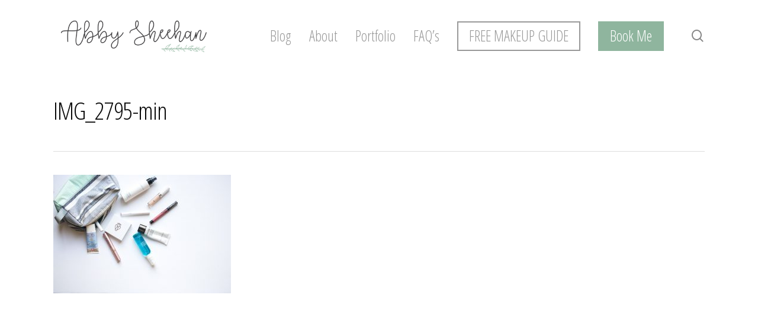

--- FILE ---
content_type: text/html; charset=UTF-8
request_url: https://abbysheehan.com/packing-list-for-beach-vacation/img_2795-min/
body_size: 26408
content:
<!doctype html>
<html lang="en-US" class="no-js">
<head>
	<meta charset="UTF-8">
<script type="text/javascript">
/* <![CDATA[ */
var gform;gform||(document.addEventListener("gform_main_scripts_loaded",function(){gform.scriptsLoaded=!0}),document.addEventListener("gform/theme/scripts_loaded",function(){gform.themeScriptsLoaded=!0}),window.addEventListener("DOMContentLoaded",function(){gform.domLoaded=!0}),gform={domLoaded:!1,scriptsLoaded:!1,themeScriptsLoaded:!1,isFormEditor:()=>"function"==typeof InitializeEditor,callIfLoaded:function(o){return!(!gform.domLoaded||!gform.scriptsLoaded||!gform.themeScriptsLoaded&&!gform.isFormEditor()||(gform.isFormEditor()&&console.warn("The use of gform.initializeOnLoaded() is deprecated in the form editor context and will be removed in Gravity Forms 3.1."),o(),0))},initializeOnLoaded:function(o){gform.callIfLoaded(o)||(document.addEventListener("gform_main_scripts_loaded",()=>{gform.scriptsLoaded=!0,gform.callIfLoaded(o)}),document.addEventListener("gform/theme/scripts_loaded",()=>{gform.themeScriptsLoaded=!0,gform.callIfLoaded(o)}),window.addEventListener("DOMContentLoaded",()=>{gform.domLoaded=!0,gform.callIfLoaded(o)}))},hooks:{action:{},filter:{}},addAction:function(o,r,e,t){gform.addHook("action",o,r,e,t)},addFilter:function(o,r,e,t){gform.addHook("filter",o,r,e,t)},doAction:function(o){gform.doHook("action",o,arguments)},applyFilters:function(o){return gform.doHook("filter",o,arguments)},removeAction:function(o,r){gform.removeHook("action",o,r)},removeFilter:function(o,r,e){gform.removeHook("filter",o,r,e)},addHook:function(o,r,e,t,n){null==gform.hooks[o][r]&&(gform.hooks[o][r]=[]);var d=gform.hooks[o][r];null==n&&(n=r+"_"+d.length),gform.hooks[o][r].push({tag:n,callable:e,priority:t=null==t?10:t})},doHook:function(r,o,e){var t;if(e=Array.prototype.slice.call(e,1),null!=gform.hooks[r][o]&&((o=gform.hooks[r][o]).sort(function(o,r){return o.priority-r.priority}),o.forEach(function(o){"function"!=typeof(t=o.callable)&&(t=window[t]),"action"==r?t.apply(null,e):e[0]=t.apply(null,e)})),"filter"==r)return e[0]},removeHook:function(o,r,t,n){var e;null!=gform.hooks[o][r]&&(e=(e=gform.hooks[o][r]).filter(function(o,r,e){return!!(null!=n&&n!=o.tag||null!=t&&t!=o.priority)}),gform.hooks[o][r]=e)}});
/* ]]> */
</script>

	<meta name="viewport" content="width=device-width, initial-scale=1, maximum-scale=1, user-scalable=0" /><link rel="shortcut icon" href="https://abbysheehan.com/wp-content/uploads/2017/06/Favicon-1.png" /><meta name='robots' content='index, follow, max-image-preview:large, max-snippet:-1, max-video-preview:-1' />
	<style>img:is([sizes="auto" i], [sizes^="auto," i]) { contain-intrinsic-size: 3000px 1500px }</style>
	
<!-- Social Warfare v4.5.6 https://warfareplugins.com - BEGINNING OF OUTPUT -->
<meta property="og:title" content="IMG_2795-min">
<meta property="article_author" content="Abby">
<meta property="article_publisher" content="Abby">
<meta property="og:image" content="https://abbysheehan.com/wp-content/uploads/2018/07/IMG_2795-min.jpg">
<meta property="fb:app_id" content="529576650555031">
<meta property="og:type" content="article">
<meta property="og:url" content="https://abbysheehan.com/packing-list-for-beach-vacation/img_2795-min/">
<meta property="og:site_name" content="Abby Sheehan Makeup">
<meta property="article:published_time" content="2018-07-09T20:39:18-04:00">
<meta property="article:modified_time" content="2018-07-09T20:39:18-04:00">
<meta property="og:updated_time" content="2018-07-09T20:39:18-04:00">
<meta name="twitter:title" content="IMG_2795-min">
<meta name="twitter:image" content="https://abbysheehan.com/wp-content/uploads/2018/07/IMG_2795-min.jpg">
<meta name="twitter:site" content="@abbyrae310">
<meta name="twitter:creator" content="@abbyrae310">
<meta name="twitter:card" content="summary_large_image">
<style>
	@font-face {
		font-family: "sw-icon-font";
		src:url("https://abbysheehan.com/wp-content/plugins/social-warfare/assets/fonts/sw-icon-font.eot?ver=4.5.6");
		src:url("https://abbysheehan.com/wp-content/plugins/social-warfare/assets/fonts/sw-icon-font.eot?ver=4.5.6#iefix") format("embedded-opentype"),
		url("https://abbysheehan.com/wp-content/plugins/social-warfare/assets/fonts/sw-icon-font.woff?ver=4.5.6") format("woff"),
		url("https://abbysheehan.com/wp-content/plugins/social-warfare/assets/fonts/sw-icon-font.ttf?ver=4.5.6") format("truetype"),
		url("https://abbysheehan.com/wp-content/plugins/social-warfare/assets/fonts/sw-icon-font.svg?ver=4.5.6#1445203416") format("svg");
		font-weight: normal;
		font-style: normal;
		font-display:block;
	}
</style>
<!-- Social Warfare v4.5.6 https://warfareplugins.com - END OF OUTPUT -->


	<!-- This site is optimized with the Yoast SEO plugin v25.8 - https://yoast.com/wordpress/plugins/seo/ -->
	<title>IMG_2795-min - Abby Sheehan Makeup</title>
	<link rel="canonical" href="https://abbysheehan.com/packing-list-for-beach-vacation/img_2795-min/" />
	<meta property="og:locale" content="en_US" />
	<meta property="og:type" content="article" />
	<meta property="og:title" content="IMG_2795-min - Abby Sheehan Makeup" />
	<meta property="og:url" content="https://abbysheehan.com/packing-list-for-beach-vacation/img_2795-min/" />
	<meta property="og:site_name" content="Abby Sheehan Makeup" />
	<meta property="article:publisher" content="https://www.facebook.com/abby.hall.73" />
	<meta property="og:image" content="https://abbysheehan.com/packing-list-for-beach-vacation/img_2795-min" />
	<meta property="og:image:width" content="1300" />
	<meta property="og:image:height" content="867" />
	<meta property="og:image:type" content="image/jpeg" />
	<meta name="twitter:card" content="summary_large_image" />
	<meta name="twitter:site" content="@abbyrae310" />
	<script type="application/ld+json" class="yoast-schema-graph">{"@context":"https://schema.org","@graph":[{"@type":"WebPage","@id":"https://abbysheehan.com/packing-list-for-beach-vacation/img_2795-min/","url":"https://abbysheehan.com/packing-list-for-beach-vacation/img_2795-min/","name":"IMG_2795-min - Abby Sheehan Makeup","isPartOf":{"@id":"https://abbysheehan.com/#website"},"primaryImageOfPage":{"@id":"https://abbysheehan.com/packing-list-for-beach-vacation/img_2795-min/#primaryimage"},"image":{"@id":"https://abbysheehan.com/packing-list-for-beach-vacation/img_2795-min/#primaryimage"},"thumbnailUrl":"https://abbysheehan.com/wp-content/uploads/2018/07/IMG_2795-min.jpg","datePublished":"2018-07-10T00:39:18+00:00","breadcrumb":{"@id":"https://abbysheehan.com/packing-list-for-beach-vacation/img_2795-min/#breadcrumb"},"inLanguage":"en-US","potentialAction":[{"@type":"ReadAction","target":["https://abbysheehan.com/packing-list-for-beach-vacation/img_2795-min/"]}]},{"@type":"ImageObject","inLanguage":"en-US","@id":"https://abbysheehan.com/packing-list-for-beach-vacation/img_2795-min/#primaryimage","url":"https://abbysheehan.com/wp-content/uploads/2018/07/IMG_2795-min.jpg","contentUrl":"https://abbysheehan.com/wp-content/uploads/2018/07/IMG_2795-min.jpg","width":1300,"height":867},{"@type":"BreadcrumbList","@id":"https://abbysheehan.com/packing-list-for-beach-vacation/img_2795-min/#breadcrumb","itemListElement":[{"@type":"ListItem","position":1,"name":"Home","item":"https://abbysheehan.com/"},{"@type":"ListItem","position":2,"name":"Packing List for Your Beach Vacation","item":"https://abbysheehan.com/packing-list-for-beach-vacation/"},{"@type":"ListItem","position":3,"name":"IMG_2795-min"}]},{"@type":"WebSite","@id":"https://abbysheehan.com/#website","url":"https://abbysheehan.com/","name":"Abby Sheehan","description":"Wedding and Special Event Makeup Artist in Fort Wayne, Indiana","potentialAction":[{"@type":"SearchAction","target":{"@type":"EntryPoint","urlTemplate":"https://abbysheehan.com/?s={search_term_string}"},"query-input":{"@type":"PropertyValueSpecification","valueRequired":true,"valueName":"search_term_string"}}],"inLanguage":"en-US"}]}</script>
	<!-- / Yoast SEO plugin. -->


<link rel='dns-prefetch' href='//fonts.googleapis.com' />
<link rel="alternate" type="application/rss+xml" title="Abby Sheehan Makeup &raquo; Feed" href="https://abbysheehan.com/feed/" />
<link rel="alternate" type="application/rss+xml" title="Abby Sheehan Makeup &raquo; Comments Feed" href="https://abbysheehan.com/comments/feed/" />
<link rel="alternate" type="application/rss+xml" title="Abby Sheehan Makeup &raquo; IMG_2795-min Comments Feed" href="https://abbysheehan.com/packing-list-for-beach-vacation/img_2795-min/feed/" />
		<!-- This site uses the Google Analytics by ExactMetrics plugin v8.7.4 - Using Analytics tracking - https://www.exactmetrics.com/ -->
		<!-- Note: ExactMetrics is not currently configured on this site. The site owner needs to authenticate with Google Analytics in the ExactMetrics settings panel. -->
					<!-- No tracking code set -->
				<!-- / Google Analytics by ExactMetrics -->
		<script defer src="[data-uri]"></script>
<link rel='stylesheet' id='social-warfare-block-css-css' href='https://abbysheehan.com/wp-content/plugins/social-warfare/assets/js/post-editor/dist/blocks.style.build.css' type='text/css' media='all' />
<link rel='stylesheet' id='sbi_styles-css' href='https://abbysheehan.com/wp-content/plugins/instagram-feed/css/sbi-styles.min.css' type='text/css' media='all' />
<style id='wp-emoji-styles-inline-css' type='text/css'>

	img.wp-smiley, img.emoji {
		display: inline !important;
		border: none !important;
		box-shadow: none !important;
		height: 1em !important;
		width: 1em !important;
		margin: 0 0.07em !important;
		vertical-align: -0.1em !important;
		background: none !important;
		padding: 0 !important;
	}
</style>
<link rel='stylesheet' id='wp-block-library-css' href='https://abbysheehan.com/wp-includes/css/dist/block-library/style.min.css' type='text/css' media='all' />
<style id='classic-theme-styles-inline-css' type='text/css'>
/*! This file is auto-generated */
.wp-block-button__link{color:#fff;background-color:#32373c;border-radius:9999px;box-shadow:none;text-decoration:none;padding:calc(.667em + 2px) calc(1.333em + 2px);font-size:1.125em}.wp-block-file__button{background:#32373c;color:#fff;text-decoration:none}
</style>
<style id='global-styles-inline-css' type='text/css'>
:root{--wp--preset--aspect-ratio--square: 1;--wp--preset--aspect-ratio--4-3: 4/3;--wp--preset--aspect-ratio--3-4: 3/4;--wp--preset--aspect-ratio--3-2: 3/2;--wp--preset--aspect-ratio--2-3: 2/3;--wp--preset--aspect-ratio--16-9: 16/9;--wp--preset--aspect-ratio--9-16: 9/16;--wp--preset--color--black: #000000;--wp--preset--color--cyan-bluish-gray: #abb8c3;--wp--preset--color--white: #ffffff;--wp--preset--color--pale-pink: #f78da7;--wp--preset--color--vivid-red: #cf2e2e;--wp--preset--color--luminous-vivid-orange: #ff6900;--wp--preset--color--luminous-vivid-amber: #fcb900;--wp--preset--color--light-green-cyan: #7bdcb5;--wp--preset--color--vivid-green-cyan: #00d084;--wp--preset--color--pale-cyan-blue: #8ed1fc;--wp--preset--color--vivid-cyan-blue: #0693e3;--wp--preset--color--vivid-purple: #9b51e0;--wp--preset--gradient--vivid-cyan-blue-to-vivid-purple: linear-gradient(135deg,rgba(6,147,227,1) 0%,rgb(155,81,224) 100%);--wp--preset--gradient--light-green-cyan-to-vivid-green-cyan: linear-gradient(135deg,rgb(122,220,180) 0%,rgb(0,208,130) 100%);--wp--preset--gradient--luminous-vivid-amber-to-luminous-vivid-orange: linear-gradient(135deg,rgba(252,185,0,1) 0%,rgba(255,105,0,1) 100%);--wp--preset--gradient--luminous-vivid-orange-to-vivid-red: linear-gradient(135deg,rgba(255,105,0,1) 0%,rgb(207,46,46) 100%);--wp--preset--gradient--very-light-gray-to-cyan-bluish-gray: linear-gradient(135deg,rgb(238,238,238) 0%,rgb(169,184,195) 100%);--wp--preset--gradient--cool-to-warm-spectrum: linear-gradient(135deg,rgb(74,234,220) 0%,rgb(151,120,209) 20%,rgb(207,42,186) 40%,rgb(238,44,130) 60%,rgb(251,105,98) 80%,rgb(254,248,76) 100%);--wp--preset--gradient--blush-light-purple: linear-gradient(135deg,rgb(255,206,236) 0%,rgb(152,150,240) 100%);--wp--preset--gradient--blush-bordeaux: linear-gradient(135deg,rgb(254,205,165) 0%,rgb(254,45,45) 50%,rgb(107,0,62) 100%);--wp--preset--gradient--luminous-dusk: linear-gradient(135deg,rgb(255,203,112) 0%,rgb(199,81,192) 50%,rgb(65,88,208) 100%);--wp--preset--gradient--pale-ocean: linear-gradient(135deg,rgb(255,245,203) 0%,rgb(182,227,212) 50%,rgb(51,167,181) 100%);--wp--preset--gradient--electric-grass: linear-gradient(135deg,rgb(202,248,128) 0%,rgb(113,206,126) 100%);--wp--preset--gradient--midnight: linear-gradient(135deg,rgb(2,3,129) 0%,rgb(40,116,252) 100%);--wp--preset--font-size--small: 13px;--wp--preset--font-size--medium: 20px;--wp--preset--font-size--large: 36px;--wp--preset--font-size--x-large: 42px;--wp--preset--spacing--20: 0.44rem;--wp--preset--spacing--30: 0.67rem;--wp--preset--spacing--40: 1rem;--wp--preset--spacing--50: 1.5rem;--wp--preset--spacing--60: 2.25rem;--wp--preset--spacing--70: 3.38rem;--wp--preset--spacing--80: 5.06rem;--wp--preset--shadow--natural: 6px 6px 9px rgba(0, 0, 0, 0.2);--wp--preset--shadow--deep: 12px 12px 50px rgba(0, 0, 0, 0.4);--wp--preset--shadow--sharp: 6px 6px 0px rgba(0, 0, 0, 0.2);--wp--preset--shadow--outlined: 6px 6px 0px -3px rgba(255, 255, 255, 1), 6px 6px rgba(0, 0, 0, 1);--wp--preset--shadow--crisp: 6px 6px 0px rgba(0, 0, 0, 1);}:where(.is-layout-flex){gap: 0.5em;}:where(.is-layout-grid){gap: 0.5em;}body .is-layout-flex{display: flex;}.is-layout-flex{flex-wrap: wrap;align-items: center;}.is-layout-flex > :is(*, div){margin: 0;}body .is-layout-grid{display: grid;}.is-layout-grid > :is(*, div){margin: 0;}:where(.wp-block-columns.is-layout-flex){gap: 2em;}:where(.wp-block-columns.is-layout-grid){gap: 2em;}:where(.wp-block-post-template.is-layout-flex){gap: 1.25em;}:where(.wp-block-post-template.is-layout-grid){gap: 1.25em;}.has-black-color{color: var(--wp--preset--color--black) !important;}.has-cyan-bluish-gray-color{color: var(--wp--preset--color--cyan-bluish-gray) !important;}.has-white-color{color: var(--wp--preset--color--white) !important;}.has-pale-pink-color{color: var(--wp--preset--color--pale-pink) !important;}.has-vivid-red-color{color: var(--wp--preset--color--vivid-red) !important;}.has-luminous-vivid-orange-color{color: var(--wp--preset--color--luminous-vivid-orange) !important;}.has-luminous-vivid-amber-color{color: var(--wp--preset--color--luminous-vivid-amber) !important;}.has-light-green-cyan-color{color: var(--wp--preset--color--light-green-cyan) !important;}.has-vivid-green-cyan-color{color: var(--wp--preset--color--vivid-green-cyan) !important;}.has-pale-cyan-blue-color{color: var(--wp--preset--color--pale-cyan-blue) !important;}.has-vivid-cyan-blue-color{color: var(--wp--preset--color--vivid-cyan-blue) !important;}.has-vivid-purple-color{color: var(--wp--preset--color--vivid-purple) !important;}.has-black-background-color{background-color: var(--wp--preset--color--black) !important;}.has-cyan-bluish-gray-background-color{background-color: var(--wp--preset--color--cyan-bluish-gray) !important;}.has-white-background-color{background-color: var(--wp--preset--color--white) !important;}.has-pale-pink-background-color{background-color: var(--wp--preset--color--pale-pink) !important;}.has-vivid-red-background-color{background-color: var(--wp--preset--color--vivid-red) !important;}.has-luminous-vivid-orange-background-color{background-color: var(--wp--preset--color--luminous-vivid-orange) !important;}.has-luminous-vivid-amber-background-color{background-color: var(--wp--preset--color--luminous-vivid-amber) !important;}.has-light-green-cyan-background-color{background-color: var(--wp--preset--color--light-green-cyan) !important;}.has-vivid-green-cyan-background-color{background-color: var(--wp--preset--color--vivid-green-cyan) !important;}.has-pale-cyan-blue-background-color{background-color: var(--wp--preset--color--pale-cyan-blue) !important;}.has-vivid-cyan-blue-background-color{background-color: var(--wp--preset--color--vivid-cyan-blue) !important;}.has-vivid-purple-background-color{background-color: var(--wp--preset--color--vivid-purple) !important;}.has-black-border-color{border-color: var(--wp--preset--color--black) !important;}.has-cyan-bluish-gray-border-color{border-color: var(--wp--preset--color--cyan-bluish-gray) !important;}.has-white-border-color{border-color: var(--wp--preset--color--white) !important;}.has-pale-pink-border-color{border-color: var(--wp--preset--color--pale-pink) !important;}.has-vivid-red-border-color{border-color: var(--wp--preset--color--vivid-red) !important;}.has-luminous-vivid-orange-border-color{border-color: var(--wp--preset--color--luminous-vivid-orange) !important;}.has-luminous-vivid-amber-border-color{border-color: var(--wp--preset--color--luminous-vivid-amber) !important;}.has-light-green-cyan-border-color{border-color: var(--wp--preset--color--light-green-cyan) !important;}.has-vivid-green-cyan-border-color{border-color: var(--wp--preset--color--vivid-green-cyan) !important;}.has-pale-cyan-blue-border-color{border-color: var(--wp--preset--color--pale-cyan-blue) !important;}.has-vivid-cyan-blue-border-color{border-color: var(--wp--preset--color--vivid-cyan-blue) !important;}.has-vivid-purple-border-color{border-color: var(--wp--preset--color--vivid-purple) !important;}.has-vivid-cyan-blue-to-vivid-purple-gradient-background{background: var(--wp--preset--gradient--vivid-cyan-blue-to-vivid-purple) !important;}.has-light-green-cyan-to-vivid-green-cyan-gradient-background{background: var(--wp--preset--gradient--light-green-cyan-to-vivid-green-cyan) !important;}.has-luminous-vivid-amber-to-luminous-vivid-orange-gradient-background{background: var(--wp--preset--gradient--luminous-vivid-amber-to-luminous-vivid-orange) !important;}.has-luminous-vivid-orange-to-vivid-red-gradient-background{background: var(--wp--preset--gradient--luminous-vivid-orange-to-vivid-red) !important;}.has-very-light-gray-to-cyan-bluish-gray-gradient-background{background: var(--wp--preset--gradient--very-light-gray-to-cyan-bluish-gray) !important;}.has-cool-to-warm-spectrum-gradient-background{background: var(--wp--preset--gradient--cool-to-warm-spectrum) !important;}.has-blush-light-purple-gradient-background{background: var(--wp--preset--gradient--blush-light-purple) !important;}.has-blush-bordeaux-gradient-background{background: var(--wp--preset--gradient--blush-bordeaux) !important;}.has-luminous-dusk-gradient-background{background: var(--wp--preset--gradient--luminous-dusk) !important;}.has-pale-ocean-gradient-background{background: var(--wp--preset--gradient--pale-ocean) !important;}.has-electric-grass-gradient-background{background: var(--wp--preset--gradient--electric-grass) !important;}.has-midnight-gradient-background{background: var(--wp--preset--gradient--midnight) !important;}.has-small-font-size{font-size: var(--wp--preset--font-size--small) !important;}.has-medium-font-size{font-size: var(--wp--preset--font-size--medium) !important;}.has-large-font-size{font-size: var(--wp--preset--font-size--large) !important;}.has-x-large-font-size{font-size: var(--wp--preset--font-size--x-large) !important;}
:where(.wp-block-post-template.is-layout-flex){gap: 1.25em;}:where(.wp-block-post-template.is-layout-grid){gap: 1.25em;}
:where(.wp-block-columns.is-layout-flex){gap: 2em;}:where(.wp-block-columns.is-layout-grid){gap: 2em;}
:root :where(.wp-block-pullquote){font-size: 1.5em;line-height: 1.6;}
</style>
<link rel='stylesheet' id='cpsh-shortcodes-css' href='https://abbysheehan.com/wp-content/plugins/column-shortcodes//assets/css/shortcodes.css' type='text/css' media='all' />
<link rel='stylesheet' id='profile-widget-ninja-frontend-css' href='https://abbysheehan.com/wp-content/plugins/profile-widget-ninja/css/profile_widget_ninja.css' type='text/css' media='all' />
<link rel='stylesheet' id='social_warfare-css' href='https://abbysheehan.com/wp-content/plugins/social-warfare/assets/css/style.min.css' type='text/css' media='all' />
<link rel='stylesheet' id='font-awesome-css' href='https://abbysheehan.com/wp-content/themes/salient/css/font-awesome-legacy.min.css' type='text/css' media='all' />
<link rel='stylesheet' id='salient-grid-system-css' href='https://abbysheehan.com/wp-content/themes/salient/css/grid-system.css' type='text/css' media='all' />
<link rel='stylesheet' id='main-styles-css' href='https://abbysheehan.com/wp-content/themes/salient/css/style.css' type='text/css' media='all' />
<link rel='stylesheet' id='nectar-single-styles-css' href='https://abbysheehan.com/wp-content/themes/salient/css/single.css' type='text/css' media='all' />
<link rel='stylesheet' id='nectar_default_font_open_sans-css' href='https://fonts.googleapis.com/css?family=Open+Sans%3A300%2C400%2C600%2C700&#038;subset=latin%2Clatin-ext' type='text/css' media='all' />
<link rel='stylesheet' id='responsive-css' href='https://abbysheehan.com/wp-content/themes/salient/css/responsive.css' type='text/css' media='all' />
<link rel='stylesheet' id='skin-material-css' href='https://abbysheehan.com/wp-content/themes/salient/css/skin-material.css' type='text/css' media='all' />
<link rel='stylesheet' id='salient-wp-menu-dynamic-css' href='https://abbysheehan.com/wp-content/uploads/salient/menu-dynamic.css' type='text/css' media='all' />
<link rel='stylesheet' id='js_composer_front-css' href='https://abbysheehan.com/wp-content/plugins/js_composer_salient/assets/css/js_composer.min.css' type='text/css' media='all' />
<link rel='stylesheet' id='gforms_reset_css-css' href='https://abbysheehan.com/wp-content/plugins/gravityforms/legacy/css/formreset.min.css' type='text/css' media='all' />
<link rel='stylesheet' id='gforms_formsmain_css-css' href='https://abbysheehan.com/wp-content/plugins/gravityforms/legacy/css/formsmain.min.css' type='text/css' media='all' />
<link rel='stylesheet' id='gforms_ready_class_css-css' href='https://abbysheehan.com/wp-content/plugins/gravityforms/legacy/css/readyclass.min.css' type='text/css' media='all' />
<link rel='stylesheet' id='gforms_browsers_css-css' href='https://abbysheehan.com/wp-content/plugins/gravityforms/legacy/css/browsers.min.css' type='text/css' media='all' />
<link rel='stylesheet' id='popup-maker-site-css' href='//abbysheehan.com/wp-content/uploads/pum/pum-site-styles.css?generated=1756517329' type='text/css' media='all' />
<link rel='stylesheet' id='dynamic-css-css' href='https://abbysheehan.com/wp-content/themes/salient/css/salient-dynamic-styles.css' type='text/css' media='all' />
<style id='dynamic-css-inline-css' type='text/css'>
@media only screen and (min-width:1000px){body #ajax-content-wrap.no-scroll{min-height:calc(100vh - 121px);height:calc(100vh - 121px)!important;}}@media only screen and (min-width:1000px){#page-header-wrap.fullscreen-header,#page-header-wrap.fullscreen-header #page-header-bg,html:not(.nectar-box-roll-loaded) .nectar-box-roll > #page-header-bg.fullscreen-header,.nectar_fullscreen_zoom_recent_projects,#nectar_fullscreen_rows:not(.afterLoaded) > div{height:calc(100vh - 120px);}.wpb_row.vc_row-o-full-height.top-level,.wpb_row.vc_row-o-full-height.top-level > .col.span_12{min-height:calc(100vh - 120px);}html:not(.nectar-box-roll-loaded) .nectar-box-roll > #page-header-bg.fullscreen-header{top:121px;}.nectar-slider-wrap[data-fullscreen="true"]:not(.loaded),.nectar-slider-wrap[data-fullscreen="true"]:not(.loaded) .swiper-container{height:calc(100vh - 119px)!important;}.admin-bar .nectar-slider-wrap[data-fullscreen="true"]:not(.loaded),.admin-bar .nectar-slider-wrap[data-fullscreen="true"]:not(.loaded) .swiper-container{height:calc(100vh - 119px - 32px)!important;}}.screen-reader-text,.nectar-skip-to-content:not(:focus){border:0;clip:rect(1px,1px,1px,1px);clip-path:inset(50%);height:1px;margin:-1px;overflow:hidden;padding:0;position:absolute!important;width:1px;word-wrap:normal!important;}
.masonry.classic_enhanced .posts-container article .meta-category a:not(:first-child), .blog-recent[data-style*="classic_enhanced"] .meta-category a:not(:first-child) {
    display: inline-block;
    margin-left: 10px !important;
}
div.gform_footer.top_label {
 text-align: center;
}
@media only screen and (min-width: 1000px){
body.single.single-post div.container.main-content{
max-width:1200px;
}
    body:not(.mobile) .vc_col-sm-6 .masonry.meta_overlaid .masonry-blog-item {
    width: 50%!important;
    padding: 5px;
}
body .masonry.meta_overlaid .masonry-blog-item .post-featured-img img {
    opacity: .45;
}
body .masonry.meta_overlaid .masonry-blog-item.wide_tall h2.title, body .masonry.meta_overlaid .masonry-blog-item.large_featured h2.title {
        font-size: 23px!important;
        line-height: 23px !important;
}
@media only screen and (max-width: 1125px) {
    body .masonry.meta_overlaid .masonry-blog-item.wide_tall h2.title, body .masonry.meta_overlaid .masonry-blog-item.large_featured h2.title {
        font-size: 17px!important;
        line-height: 17px !important;
}

</style>
<link rel='stylesheet' id='redux-google-fonts-salient_redux-css' href='https://fonts.googleapis.com/css?family=Open+Sans+Condensed%3A300%7COpen+Sans%3A400%7CLora%3A400&#038;subset=latin' type='text/css' media='all' />
<script type="text/javascript" src="https://abbysheehan.com/wp-includes/js/jquery/jquery.min.js" id="jquery-core-js"></script>
<script defer type="text/javascript" src="https://abbysheehan.com/wp-includes/js/jquery/jquery-migrate.min.js" id="jquery-migrate-js"></script>
<script type="text/javascript" defer='defer' src="https://abbysheehan.com/wp-content/plugins/gravityforms/js/jquery.json.min.js" id="gform_json-js"></script>
<script defer id="gform_gravityforms-js-extra" src="[data-uri]"></script>
<script type="text/javascript" defer='defer' src="https://abbysheehan.com/wp-content/plugins/gravityforms/js/gravityforms.min.js" id="gform_gravityforms-js"></script>
<script type="text/javascript" defer='defer' src="https://abbysheehan.com/wp-content/plugins/gravityforms/assets/js/dist/utils.min.js" id="gform_gravityforms_utils-js"></script>
<script defer id="whp4738front.js9704-js-extra" src="[data-uri]"></script>
<script defer type="text/javascript" src="https://abbysheehan.com/wp-content/cache/autoptimize/js/autoptimize_single_159c75c6824bd6d10ef4ab2fc08d1822.js" id="whp4738front.js9704-js"></script>
<link rel="https://api.w.org/" href="https://abbysheehan.com/wp-json/" /><link rel="alternate" title="JSON" type="application/json" href="https://abbysheehan.com/wp-json/wp/v2/media/5367" /><link rel="EditURI" type="application/rsd+xml" title="RSD" href="https://abbysheehan.com/xmlrpc.php?rsd" />

<link rel='shortlink' href='https://abbysheehan.com/?p=5367' />
<link rel="alternate" title="oEmbed (JSON)" type="application/json+oembed" href="https://abbysheehan.com/wp-json/oembed/1.0/embed?url=https%3A%2F%2Fabbysheehan.com%2Fpacking-list-for-beach-vacation%2Fimg_2795-min%2F" />
<link rel="alternate" title="oEmbed (XML)" type="text/xml+oembed" href="https://abbysheehan.com/wp-json/oembed/1.0/embed?url=https%3A%2F%2Fabbysheehan.com%2Fpacking-list-for-beach-vacation%2Fimg_2795-min%2F&#038;format=xml" />
<script defer src="[data-uri]"></script><script>
  (function(i,s,o,g,r,a,m){i['GoogleAnalyticsObject']=r;i[r]=i[r]||function(){
  (i[r].q=i[r].q||[]).push(arguments)},i[r].l=1*new Date();a=s.createElement(o),
  m=s.getElementsByTagName(o)[0];a.async=1;a.src=g;m.parentNode.insertBefore(a,m)
  })(window,document,'script','https://www.google-analytics.com/analytics.js','ga');

  ga('create', 'UA-70757127-2', 'auto');
  ga('send', 'pageview');

</script><meta name="generator" content="Powered by WPBakery Page Builder - drag and drop page builder for WordPress."/>
<noscript><style> .wpb_animate_when_almost_visible { opacity: 1; }</style></noscript>	<!-- Shopr 3.1.11 -->
	<script defer src="[data-uri]"></script>
	</head><body class="attachment wp-singular attachment-template-default single single-attachment postid-5367 attachmentid-5367 attachment-jpeg wp-theme-salient non-logged-in material wpb-js-composer js-comp-ver-6.6.0 vc_responsive" data-footer-reveal="false" data-footer-reveal-shadow="none" data-header-format="default" data-body-border="off" data-boxed-style="" data-header-breakpoint="1120" data-dropdown-style="minimal" data-cae="easeOutCubic" data-cad="750" data-megamenu-width="full-width" data-aie="none" data-ls="magnific" data-apte="standard" data-hhun="1" data-fancy-form-rcs="default" data-form-style="minimal" data-form-submit="regular" data-is="minimal" data-button-style="default" data-user-account-button="false" data-flex-cols="true" data-col-gap="default" data-header-inherit-rc="false" data-header-search="true" data-animated-anchors="true" data-ajax-transitions="false" data-full-width-header="false" data-slide-out-widget-area="true" data-slide-out-widget-area-style="slide-out-from-right" data-user-set-ocm="off" data-loading-animation="none" data-bg-header="false" data-responsive="1" data-ext-responsive="true" data-ext-padding="90" data-header-resize="0" data-header-color="light" data-transparent-header="false" data-cart="false" data-remove-m-parallax="" data-remove-m-video-bgs="" data-m-animate="0" data-force-header-trans-color="light" data-smooth-scrolling="0" data-permanent-transparent="false" >
	
	<script defer src="[data-uri]"></script><a href="#ajax-content-wrap" class="nectar-skip-to-content">Skip to main content</a><div class="ocm-effect-wrap"><div class="ocm-effect-wrap-inner">	
	<div id="header-space"  data-header-mobile-fixed='false'></div> 
	
		<div id="header-outer" data-has-menu="true" data-has-buttons="yes" data-header-button_style="default" data-using-pr-menu="false" data-mobile-fixed="false" data-ptnm="false" data-lhe="animated_underline" data-user-set-bg="#ffffff" data-format="default" data-permanent-transparent="false" data-megamenu-rt="0" data-remove-fixed="1" data-header-resize="0" data-cart="false" data-transparency-option="0" data-box-shadow="none" data-shrink-num="10" data-using-secondary="0" data-using-logo="1" data-logo-height="65" data-m-logo-height="50" data-padding="28" data-full-width="false" data-condense="false" >
		
<div id="search-outer" class="nectar">
	<div id="search">
		<div class="container">
			 <div id="search-box">
				 <div class="inner-wrap">
					 <div class="col span_12">
						  <form role="search" action="https://abbysheehan.com/" method="GET">
														 <input type="text" name="s"  value="" aria-label="Search" placeholder="Search" />
							 
						<span>Hit enter to search or ESC to close</span>
												</form>
					</div><!--/span_12-->
				</div><!--/inner-wrap-->
			 </div><!--/search-box-->
			 <div id="close"><a href="#"><span class="screen-reader-text">Close Search</span>
				<span class="close-wrap"> <span class="close-line close-line1"></span> <span class="close-line close-line2"></span> </span>				 </a></div>
		 </div><!--/container-->
	</div><!--/search-->
</div><!--/search-outer-->

<header id="top">
	<div class="container">
		<div class="row">
			<div class="col span_3">
								<a id="logo" href="https://abbysheehan.com" data-supplied-ml-starting-dark="false" data-supplied-ml-starting="false" data-supplied-ml="false" >
					<img class="stnd skip-lazy default-logo dark-version" width="900" height="216" alt="Abby Sheehan Makeup" src="https://abbysheehan.com/wp-content/uploads/2018/06/Web-Version.png" srcset="https://abbysheehan.com/wp-content/uploads/2018/06/Web-Version.png 1x, https://abbysheehan.com/wp-content/uploads/2018/06/Web-Version.png 2x" />				</a>
							</div><!--/span_3-->

			<div class="col span_9 col_last">
									<a class="mobile-search" href="#searchbox"><span class="nectar-icon icon-salient-search" aria-hidden="true"></span><span class="screen-reader-text">search</span></a>
																		<div class="slide-out-widget-area-toggle mobile-icon slide-out-from-right" data-custom-color="false" data-icon-animation="simple-transform">
						<div> <a href="#sidewidgetarea" aria-label="Navigation Menu" aria-expanded="false" class="closed">
							<span class="screen-reader-text">Menu</span><span aria-hidden="true"> <i class="lines-button x2"> <i class="lines"></i> </i> </span>
						</a></div>
					</div>
				
									<nav>
													<ul class="sf-menu">
								<li id="menu-item-3256" class="menu-item menu-item-type-post_type menu-item-object-page nectar-regular-menu-item menu-item-3256"><a href="https://abbysheehan.com/blog/"><span class="menu-title-text">Blog</span></a></li>
<li id="menu-item-3257" class="menu-item menu-item-type-post_type menu-item-object-page nectar-regular-menu-item menu-item-3257"><a href="https://abbysheehan.com/about/"><span class="menu-title-text">About</span></a></li>
<li id="menu-item-5947" class="menu-item menu-item-type-post_type menu-item-object-page nectar-regular-menu-item menu-item-5947"><a href="https://abbysheehan.com/portfolio/"><span class="menu-title-text">Portfolio</span></a></li>
<li id="menu-item-5984" class="menu-item menu-item-type-post_type menu-item-object-page nectar-regular-menu-item menu-item-5984"><a href="https://abbysheehan.com/faq/"><span class="menu-title-text">FAQ’s</span></a></li>
<li id="menu-item-4243" class="popmake-3360 menu-item menu-item-type-custom menu-item-object-custom button_bordered_2 menu-item-4243"><a href="#"><span class="menu-title-text">FREE MAKEUP GUIDE</span></a></li>
<li id="menu-item-5692" class="menu-item menu-item-type-custom menu-item-object-custom menu-item-home button_solid_color menu-item-5692"><a href="https://abbysheehan.com/#pricing"><span class="menu-title-text">Book Me</span></a></li>
							</ul>
													<ul class="buttons sf-menu" data-user-set-ocm="off">

								<li id="search-btn"><div><a href="#searchbox"><span class="icon-salient-search" aria-hidden="true"></span><span class="screen-reader-text">search</span></a></div> </li>
							</ul>
						
					</nav>

					
				</div><!--/span_9-->

				
			</div><!--/row-->
					</div><!--/container-->
	</header>		
	</div>
		<div id="ajax-content-wrap">


<div class="container-wrap" data-midnight="dark" data-remove-post-date="0" data-remove-post-author="0" data-remove-post-comment-number="0">
	<div class="container main-content">

		
	  <div class="row heading-title hentry" data-header-style="default">
		<div class="col span_12 section-title blog-title">
						  <h1 class="entry-title">IMG_2795-min</h1>

					</div><!--/section-title-->
	  </div><!--/row-->

	
		<div class="row">

			
			<div class="post-area col  span_9">

			
<article id="post-5367" class="post-5367 attachment type-attachment status-inherit">
  
  <div class="inner-wrap">

		<div class="post-content" data-hide-featured-media="1">
      
        <div class="content-inner"><p class="attachment"><a href="https://abbysheehan.com/wp-content/uploads/2018/07/IMG_2795-min.jpg"><img decoding="async" width="300" height="200" src="https://abbysheehan.com/wp-content/uploads/2018/07/IMG_2795-min-300x200.jpg" class="attachment-medium size-medium" alt="" srcset="https://abbysheehan.com/wp-content/uploads/2018/07/IMG_2795-min-300x200.jpg 300w, https://abbysheehan.com/wp-content/uploads/2018/07/IMG_2795-min-768x512.jpg 768w, https://abbysheehan.com/wp-content/uploads/2018/07/IMG_2795-min-1024x683.jpg 1024w, https://abbysheehan.com/wp-content/uploads/2018/07/IMG_2795-min-900x600.jpg 900w, https://abbysheehan.com/wp-content/uploads/2018/07/IMG_2795-min.jpg 1300w" sizes="(max-width: 300px) 100vw, 300px"></a></p>

<div class="swp-content-locator"></div></div>        
      </div><!--/post-content-->
      
    </div><!--/inner-wrap-->
    
</article>
		</div><!--/post-area-->

			
				<div id="sidebar" data-nectar-ss="false" class="col span_3 col_last">
									</div><!--/sidebar-->

			
		</div><!--/row-->

		<div class="row">

			
			<div class="comments-section" data-author-bio="false">
				
<div class="comment-wrap " data-midnight="dark" data-comments-open="true">


			<!-- If comments are open, but there are no comments. -->

	 

	<div id="respond" class="comment-respond">
		<h3 id="reply-title" class="comment-reply-title">Leave a Reply <small><a rel="nofollow" id="cancel-comment-reply-link" href="/packing-list-for-beach-vacation/img_2795-min/#respond" style="display:none;">Cancel Reply</a></small></h3><form action="https://abbysheehan.com/wp-comments-post.php" method="post" id="commentform" class="comment-form"><div class="row"><div class="col span_12"><label for="comment">My comment is..</label><textarea id="comment" name="comment" cols="45" rows="8" aria-required="true"></textarea></div></div><div class="row"> <div class="col span_4"><label for="author">Name <span class="required">*</span></label> <input id="author" name="author" type="text" value="" size="30" /></div>
<div class="col span_4"><label for="email">Email <span class="required">*</span></label><input id="email" name="email" type="text" value="" size="30" /></div>
<div class="col span_4 col_last"><label for="url">Website</label><input id="url" name="url" type="text" value="" size="30" /></div></div>
<p class="comment-form-cookies-consent"><input id="wp-comment-cookies-consent" name="wp-comment-cookies-consent" type="checkbox" value="yes" /><label for="wp-comment-cookies-consent">Save my name, email, and website in this browser for the next time I comment.</label></p>
<p class="form-submit"><input name="submit" type="submit" id="submit" class="submit" value="Submit Comment" /> <input type='hidden' name='comment_post_ID' value='5367' id='comment_post_ID' />
<input type='hidden' name='comment_parent' id='comment_parent' value='0' />
</p><p style="display: none;"><input type="hidden" id="akismet_comment_nonce" name="akismet_comment_nonce" value="4e67a36421" /></p><p style="display: none !important;" class="akismet-fields-container" data-prefix="ak_"><label>&#916;<textarea name="ak_hp_textarea" cols="45" rows="8" maxlength="100"></textarea></label><input type="hidden" id="ak_js_2" name="ak_js" value="151"/><script defer src="[data-uri]"></script></p></form>	</div><!-- #respond -->
	
</div>			</div>

		</div><!--/row-->

	</div><!--/container main-content-->
	</div><!--/container-wrap-->


<div id="footer-outer" data-midnight="light" data-cols="1" data-custom-color="false" data-disable-copyright="false" data-matching-section-color="true" data-copyright-line="true" data-using-bg-img="false" data-bg-img-overlay="0.8" data-full-width="false" data-using-widget-area="true" data-link-hover="default">
	
		
	<div id="footer-widgets" data-has-widgets="true" data-cols="1">
		
		<div class="container">
			
						
			<div class="row">
				
								
				<div class="col span_12">
					<div id="text-2" class="widget widget_text">			<div class="textwidget"><p><a href="https://abbysheehan.com/disclaimer/">Affiliate Disclaimer     </a><a href="https://abbysheehan.com/privacy-policy/">Privacy Policy     </a><a href="https://abbysheehan.com/terms-conditions/">Terms &amp; Conditions     </a><a href="https://abbysheehan.com/?page_id=3404&amp;preview=true">Contact Me</a></p>
<p>Many of the photos on this website were taken by <a href="http://nataliekunkel.com/" target="_blank" rel="noopener">Natalie Kunkel Photography</a>.</p>
</div>
		</div>					</div>
					
											
						
													
															
							</div>
													</div><!--/container-->
					</div><!--/footer-widgets-->
					
					
  <div class="row" id="copyright" data-layout="default">
	
	<div class="container">
	   
			   
	  <div class="col span_7 col_last">
      <ul class="social">
        <li><a target="_blank" href="https://twitter.com/abbyrae310"><span class="screen-reader-text">twitter</span><i class="fa fa-twitter" aria-hidden="true"></i></a></li><li><a target="_blank" href="https://www.pinterest.com/abbyrae310/?etslf=3344&#038;eq=ab"><span class="screen-reader-text">pinterest</span><i class="fa fa-pinterest" aria-hidden="true"></i></a></li><li><a target="_blank" href="https://www.instagram.com/abbyrae310/"><span class="screen-reader-text">instagram</span><i class="fa fa-instagram" aria-hidden="true"></i></a></li>      </ul>
	  </div><!--/span_7-->
    
	  		<div class="col span_5">
						<div class="widget"></div>		   
		<p>&copy; 2026 Abby Sheehan Makeup. All Rights Reserved, Legend Letters LLC.</p>		</div><!--/span_5-->
			
	</div><!--/container-->
  </div><!--/row-->
		
</div><!--/footer-outer-->


	<div id="slide-out-widget-area-bg" class="slide-out-from-right dark">
				</div>

		<div id="slide-out-widget-area" class="slide-out-from-right" data-dropdown-func="default" data-back-txt="Back">

			<div class="inner-wrap">
			<div class="inner" data-prepend-menu-mobile="false">

				<a class="slide_out_area_close" href="#"><span class="screen-reader-text">Close Menu</span>
					<span class="close-wrap"> <span class="close-line close-line1"></span> <span class="close-line close-line2"></span> </span>				</a>


									<div class="off-canvas-menu-container mobile-only">

						
						<ul class="menu">
							<li class="menu-item menu-item-type-post_type menu-item-object-page menu-item-3256"><a href="https://abbysheehan.com/blog/">Blog</a></li>
<li class="menu-item menu-item-type-post_type menu-item-object-page menu-item-3257"><a href="https://abbysheehan.com/about/">About</a></li>
<li class="menu-item menu-item-type-post_type menu-item-object-page menu-item-5947"><a href="https://abbysheehan.com/portfolio/">Portfolio</a></li>
<li class="menu-item menu-item-type-post_type menu-item-object-page menu-item-5984"><a href="https://abbysheehan.com/faq/">FAQ’s</a></li>
<li class="popmake-3360 menu-item menu-item-type-custom menu-item-object-custom menu-item-4243"><a href="#">FREE MAKEUP GUIDE</a></li>
<li class="menu-item menu-item-type-custom menu-item-object-custom menu-item-home menu-item-5692"><a href="https://abbysheehan.com/#pricing">Book Me</a></li>

						</ul>

						<ul class="menu secondary-header-items">
													</ul>
					</div>
					
				</div>

				<div class="bottom-meta-wrap"></div><!--/bottom-meta-wrap--></div> <!--/inner-wrap-->
				</div>
		
</div> <!--/ajax-content-wrap-->

	<a id="to-top" class="
		"><i class="fa fa-angle-up"></i></a>
	</div></div><!--/ocm-effect-wrap--><script type="speculationrules">
{"prefetch":[{"source":"document","where":{"and":[{"href_matches":"\/*"},{"not":{"href_matches":["\/wp-*.php","\/wp-admin\/*","\/wp-content\/uploads\/*","\/wp-content\/*","\/wp-content\/plugins\/*","\/wp-content\/themes\/salient\/*","\/*\\?(.+)"]}},{"not":{"selector_matches":"a[rel~=\"nofollow\"]"}},{"not":{"selector_matches":".no-prefetch, .no-prefetch a"}}]},"eagerness":"conservative"}]}
</script>
<div 
	id="pum-3360" 
	role="dialog" 
	aria-modal="false"
	class="pum pum-overlay pum-theme-3353 pum-theme-lightbox popmake-overlay click_open" 
	data-popmake="{&quot;id&quot;:3360,&quot;slug&quot;:&quot;subscribe-1&quot;,&quot;theme_id&quot;:3353,&quot;cookies&quot;:[],&quot;triggers&quot;:[{&quot;type&quot;:&quot;click_open&quot;,&quot;settings&quot;:{&quot;cookie_name&quot;:&quot;&quot;,&quot;extra_selectors&quot;:&quot;a[href=\&quot;#\&quot;]&quot;,&quot;do_default&quot;:null,&quot;cookie&quot;:{&quot;name&quot;:null}}}],&quot;mobile_disabled&quot;:null,&quot;tablet_disabled&quot;:null,&quot;meta&quot;:{&quot;display&quot;:{&quot;responsive_min_width&quot;:&quot;0%&quot;,&quot;position_bottom&quot;:&quot;0&quot;,&quot;position_right&quot;:&quot;0&quot;,&quot;position_left&quot;:&quot;0&quot;,&quot;stackable&quot;:false,&quot;overlay_disabled&quot;:false,&quot;scrollable_content&quot;:false,&quot;disable_reposition&quot;:false,&quot;size&quot;:&quot;medium&quot;,&quot;responsive_min_width_unit&quot;:false,&quot;responsive_max_width&quot;:&quot;650px&quot;,&quot;responsive_max_width_unit&quot;:false,&quot;custom_width&quot;:&quot;640px&quot;,&quot;custom_width_unit&quot;:false,&quot;custom_height&quot;:&quot;380px&quot;,&quot;custom_height_unit&quot;:false,&quot;custom_height_auto&quot;:false,&quot;location&quot;:&quot;center top&quot;,&quot;position_from_trigger&quot;:false,&quot;position_top&quot;:&quot;100&quot;,&quot;position_fixed&quot;:false,&quot;animation_type&quot;:&quot;fade&quot;,&quot;animation_speed&quot;:&quot;350&quot;,&quot;animation_origin&quot;:&quot;center top&quot;,&quot;overlay_zindex&quot;:false,&quot;zindex&quot;:&quot;1999999999&quot;},&quot;close&quot;:{&quot;text&quot;:&quot;&quot;,&quot;button_delay&quot;:&quot;0&quot;,&quot;overlay_click&quot;:false,&quot;esc_press&quot;:false,&quot;f4_press&quot;:false},&quot;click_open&quot;:[]}}">

	<div id="popmake-3360" class="pum-container popmake theme-3353 pum-responsive pum-responsive-medium responsive size-medium">

				
				
		
				<div class="pum-content popmake-content" tabindex="0">
			<p class="attachment"><a href='https://abbysheehan.com/wp-content/uploads/2018/07/IMG_2795-min.jpg'><img width="300" height="200" src="https://abbysheehan.com/wp-content/uploads/2018/07/IMG_2795-min-300x200.jpg" class="attachment-medium size-medium" alt="" decoding="async" fetchpriority="high" srcset="https://abbysheehan.com/wp-content/uploads/2018/07/IMG_2795-min-300x200.jpg 300w, https://abbysheehan.com/wp-content/uploads/2018/07/IMG_2795-min-768x512.jpg 768w, https://abbysheehan.com/wp-content/uploads/2018/07/IMG_2795-min-1024x683.jpg 1024w, https://abbysheehan.com/wp-content/uploads/2018/07/IMG_2795-min-900x600.jpg 900w, https://abbysheehan.com/wp-content/uploads/2018/07/IMG_2795-min.jpg 1300w" sizes="(max-width: 300px) 100vw, 300px" /></a></p>
<p>
		<div id="fws_696cd38caf6d6"  data-column-margin="default" data-midnight="dark" data-bottom-percent="-10%"  class="wpb_row vc_row-fluid vc_row  "  style="padding-top: 0px; padding-bottom: calc(100vw * 0.0-10); "><div class="row-bg-wrap" data-bg-animation="none" data-bg-overlay="false"><div class="inner-wrap"><div class="row-bg"  style=""></div></div></div><div class="row_col_wrap_12 col span_12 dark left">
	<div style="margin-bottom: -50px; " class="vc_col-sm-12 wpb_column column_container vc_column_container col no-extra-padding inherit_tablet inherit_phone "  data-padding-pos="all" data-has-bg-color="false" data-bg-color="" data-bg-opacity="1" data-animation="" data-delay="0" >
		<div class="vc_column-inner" >
			<div class="wpb_wrapper">
				
<div class="wpb_text_column wpb_content_element  vc_custom_1629857994012" >
	<div class="wpb_wrapper">
		<h1 class="_form_1" style="text-align: center;"><img decoding="async" class="alignnone wp-image-3790" src="https://abbysheehan.com/wp-content/uploads/2017/07/Suscribe-popup.jpg" alt="Ready to master your makeup routine?" width="972" height="648" srcset="https://abbysheehan.com/wp-content/uploads/2017/07/Suscribe-popup.jpg 4000w, https://abbysheehan.com/wp-content/uploads/2017/07/Suscribe-popup-300x200.jpg 300w, https://abbysheehan.com/wp-content/uploads/2017/07/Suscribe-popup-768x512.jpg 768w, https://abbysheehan.com/wp-content/uploads/2017/07/Suscribe-popup-1024x683.jpg 1024w" sizes="(max-width: 972px) 100vw, 972px" /></h1>
<h4 class="_form_1" style="text-align: center;"><strong>Enter your information below to get your &#8220;Ultimate Makeup Must-Have Guide&#8221; sent straight to your inbox.</strong>  Consider it your personal shopping guide in your pocket&#8230;just from me!</h4>
<h4></h4>
<h4 class="_form_1" style="text-align: center;">I also want the chance to send you an email each Friday that updates you on everything that happened on the blog that week. I might even share new projects with you too! 🙂</h4>
	</div>
</div>




			</div> 
		</div>
	</div> 
</div></div>
		<div id="fws_696cd38cb0074"  data-column-margin="default" data-midnight="dark" data-top-percent="2%"  class="wpb_row vc_row-fluid vc_row  "  style="padding-top: calc(100vw * 0.02); padding-bottom: 0px; "><div class="row-bg-wrap" data-bg-animation="none" data-bg-overlay="false"><div class="inner-wrap"><div class="row-bg"  style=""></div></div></div><div class="row_col_wrap_12 col span_12 dark center">
	<div  class="vc_col-sm-2 wpb_column column_container vc_column_container col no-extra-padding inherit_tablet inherit_phone "  data-padding-pos="all" data-has-bg-color="false" data-bg-color="" data-bg-opacity="1" data-animation="" data-delay="0" >
		<div class="vc_column-inner" >
			<div class="wpb_wrapper">
				
			</div> 
		</div>
	</div> 

	<div  class="vc_col-sm-8 wpb_column column_container vc_column_container col no-extra-padding inherit_tablet inherit_phone "  data-padding-pos="all" data-has-bg-color="false" data-bg-color="" data-bg-opacity="1" data-animation="" data-delay="0" >
		<div class="vc_column-inner" >
			<div class="wpb_wrapper">
				<script defer src="[data-uri]"></script>

                <div class='gf_browser_chrome gform_wrapper gform_legacy_markup_wrapper gform-theme--no-framework' data-form-theme='legacy' data-form-index='0' id='gform_wrapper_5' ><form method='post' enctype='multipart/form-data'  id='gform_5'  action='/packing-list-for-beach-vacation/img_2795-min/' data-formid='5' novalidate> 
 <input type='hidden' class='gforms-pum' value='{"closepopup":false,"closedelay":0,"openpopup":false,"openpopup_id":0}' />
                        <div class='gform-body gform_body'><ul id='gform_fields_5' class='gform_fields top_label form_sublabel_below description_below validation_below'><li id="field_5_2" class="gfield gfield--type-name gfield_contains_required field_sublabel_below gfield--no-description field_description_below field_validation_below gfield_visibility_visible"  ><label class='gfield_label gform-field-label gfield_label_before_complex' >Name<span class="gfield_required"><span class="gfield_required gfield_required_asterisk">*</span></span></label><div class='ginput_complex ginput_container ginput_container--name no_prefix has_first_name no_middle_name has_last_name no_suffix gf_name_has_2 ginput_container_name gform-grid-row' id='input_5_2'>
                            
                            <span id='input_5_2_3_container' class='name_first gform-grid-col gform-grid-col--size-auto' >
                                                    <input type='text' name='input_2.3' id='input_5_2_3' value=''   aria-required='true'     />
                                                    <label for='input_5_2_3' class='gform-field-label gform-field-label--type-sub '>First</label>
                                                </span>
                            
                            <span id='input_5_2_6_container' class='name_last gform-grid-col gform-grid-col--size-auto' >
                                                    <input type='text' name='input_2.6' id='input_5_2_6' value=''   aria-required='true'     />
                                                    <label for='input_5_2_6' class='gform-field-label gform-field-label--type-sub '>Last</label>
                                                </span>
                            
                        </div></li><li id="field_5_3" class="gfield gfield--type-email gfield_contains_required field_sublabel_below gfield--no-description field_description_below field_validation_below gfield_visibility_visible"  ><label class='gfield_label gform-field-label' for='input_5_3'>Email<span class="gfield_required"><span class="gfield_required gfield_required_asterisk">*</span></span></label><div class='ginput_container ginput_container_email'>
                            <input name='input_3' id='input_5_3' type='email' value='' class='medium'    aria-required="true" aria-invalid="false"  />
                        </div></li></ul></div>
        <div class='gform-footer gform_footer top_label'> <input type='submit' id='gform_submit_button_5' class='gform_button button' onclick='gform.submission.handleButtonClick(this);' data-submission-type='submit' value='SIGN ME UP!'  /> 
            <input type='hidden' class='gform_hidden' name='gform_submission_method' data-js='gform_submission_method_5' value='postback' />
            <input type='hidden' class='gform_hidden' name='gform_theme' data-js='gform_theme_5' id='gform_theme_5' value='legacy' />
            <input type='hidden' class='gform_hidden' name='gform_style_settings' data-js='gform_style_settings_5' id='gform_style_settings_5' value='[]' />
            <input type='hidden' class='gform_hidden' name='is_submit_5' value='1' />
            <input type='hidden' class='gform_hidden' name='gform_submit' value='5' />
            
            <input type='hidden' class='gform_hidden' name='gform_unique_id' value='' />
            <input type='hidden' class='gform_hidden' name='state_5' value='WyJbXSIsIjA3Y2YwNTE4NTc5NGYwNmYwYzBlYmY4YjhkNTQ1YTUwIl0=' />
            <input type='hidden' autocomplete='off' class='gform_hidden' name='gform_target_page_number_5' id='gform_target_page_number_5' value='0' />
            <input type='hidden' autocomplete='off' class='gform_hidden' name='gform_source_page_number_5' id='gform_source_page_number_5' value='1' />
            <input type='hidden' name='gform_field_values' value='' />
            
        </div>
                        <p style="display: none !important;" class="akismet-fields-container" data-prefix="ak_"><label>&#916;<textarea name="ak_hp_textarea" cols="45" rows="8" maxlength="100"></textarea></label><input type="hidden" id="ak_js_1" name="ak_js" value="107"/><script defer src="[data-uri]"></script></p></form>
                        </div><script defer src="[data-uri]"></script>

			</div> 
		</div>
	</div> 

	<div  class="vc_col-sm-2 wpb_column column_container vc_column_container col no-extra-padding inherit_tablet inherit_phone "  data-padding-pos="all" data-has-bg-color="false" data-bg-color="" data-bg-opacity="1" data-animation="" data-delay="0" >
		<div class="vc_column-inner" >
			<div class="wpb_wrapper">
				
			</div> 
		</div>
	</div> 
</div></div></p>
		</div>

				
							<button type="button" class="pum-close popmake-close" aria-label="Close">
			×			</button>
		
	</div>

</div>
<!-- Instagram Feed JS -->
<script defer src="[data-uri]"></script>
<script type="text/html" id="wpb-modifications"></script><link rel='stylesheet' id='whp9190tw-bs4.css-css' href='https://abbysheehan.com/wp-content/plugins/wp-security-hardening/modules/inc/assets/css/tw-bs4.css' type='text/css' media='all' />
<link rel='stylesheet' id='whp4197font-awesome.min.css-css' href='https://abbysheehan.com/wp-content/plugins/wp-security-hardening/modules/inc/fa/css/font-awesome.min.css' type='text/css' media='all' />
<link rel='stylesheet' id='whp4552front.css-css' href='https://abbysheehan.com/wp-content/plugins/wp-security-hardening/modules/css/front.css' type='text/css' media='all' />
<link rel='stylesheet' id='magnific-css' href='https://abbysheehan.com/wp-content/themes/salient/css/plugins/magnific.css' type='text/css' media='all' />
<link rel='stylesheet' id='nectar-ocm-core-css' href='https://abbysheehan.com/wp-content/themes/salient/css/off-canvas/core.css' type='text/css' media='all' />
<link rel='stylesheet' id='nectar-ocm-slide-out-right-material-css' href='https://abbysheehan.com/wp-content/themes/salient/css/off-canvas/slide-out-right-material.css' type='text/css' media='all' />
<script defer id="social_warfare_script-js-extra" src="[data-uri]"></script>
<script defer type="text/javascript" src="https://abbysheehan.com/wp-content/plugins/social-warfare/assets/js/script.min.js" id="social_warfare_script-js"></script>
<script defer type="text/javascript" src="https://abbysheehan.com/wp-content/cache/autoptimize/js/autoptimize_single_063335fe946bec1725dd8a91f636b8a7.js" id="jquery-easing-js"></script>
<script defer type="text/javascript" src="https://abbysheehan.com/wp-content/cache/autoptimize/js/autoptimize_single_24ebdb89429fcbcee86ae6dcdc73029e.js" id="jquery-mousewheel-js"></script>
<script defer type="text/javascript" src="https://abbysheehan.com/wp-content/cache/autoptimize/js/autoptimize_single_1fa6bbacaf71477f14a3ccf3a38d1465.js" id="nectar_priority-js"></script>
<script defer type="text/javascript" src="https://abbysheehan.com/wp-content/cache/autoptimize/js/autoptimize_single_4132db20b2e447b57c867b4e93f7d33c.js" id="nectar-transit-js"></script>
<script defer type="text/javascript" src="https://abbysheehan.com/wp-content/cache/autoptimize/js/autoptimize_single_08edc45fa0396658d8e9d9b082b6c3b3.js" id="nectar-waypoints-js"></script>
<script defer type="text/javascript" src="https://abbysheehan.com/wp-content/plugins/salient-portfolio/js/third-party/imagesLoaded.min.js" id="imagesLoaded-js"></script>
<script defer type="text/javascript" src="https://abbysheehan.com/wp-content/cache/autoptimize/js/autoptimize_single_b6b698965761c40bfe6ca57737346b05.js" id="hoverintent-js"></script>
<script defer type="text/javascript" src="https://abbysheehan.com/wp-content/cache/autoptimize/js/autoptimize_single_63db19a07d2b7bae7c0029409ef805b1.js" id="magnific-js"></script>
<script defer type="text/javascript" src="https://abbysheehan.com/wp-content/cache/autoptimize/js/autoptimize_single_c3abe5ae93a65d8cf78689bd72de60a7.js" id="superfish-js"></script>
<script defer id="nectar-frontend-js-extra" src="[data-uri]"></script>
<script defer type="text/javascript" src="https://abbysheehan.com/wp-content/cache/autoptimize/js/autoptimize_single_1fcbbf3ffafa47e8a94987b9039deb6d.js" id="nectar-frontend-js"></script>
<script defer type="text/javascript" src="https://abbysheehan.com/wp-content/plugins/salient-core/js/third-party/touchswipe.min.js" id="touchswipe-js"></script>
<script defer type="text/javascript" src="https://abbysheehan.com/wp-includes/js/comment-reply.min.js" id="comment-reply-js" data-wp-strategy="async"></script>
<script defer id="q2w3_fixed_widget-js-extra" src="[data-uri]"></script>
<script defer type="text/javascript" src="https://abbysheehan.com/wp-content/plugins/q2w3-fixed-widget/js/frontend.min.js" id="q2w3_fixed_widget-js"></script>
<script defer type="text/javascript" src="https://abbysheehan.com/wp-content/plugins/js_composer_salient/assets/js/dist/js_composer_front.min.js" id="wpb_composer_front_js-js"></script>
<script type="text/javascript" src="https://abbysheehan.com/wp-includes/js/dist/dom-ready.min.js" id="wp-dom-ready-js"></script>
<script type="text/javascript" src="https://abbysheehan.com/wp-includes/js/dist/hooks.min.js" id="wp-hooks-js"></script>
<script type="text/javascript" src="https://abbysheehan.com/wp-includes/js/dist/i18n.min.js" id="wp-i18n-js"></script>
<script defer id="wp-i18n-js-after" src="[data-uri]"></script>
<script type="text/javascript" src="https://abbysheehan.com/wp-includes/js/dist/a11y.min.js" id="wp-a11y-js"></script>
<script type="text/javascript" defer='defer' src="https://abbysheehan.com/wp-content/plugins/gravityforms/assets/js/dist/vendor-theme.min.js" id="gform_gravityforms_theme_vendors-js"></script>
<script defer id="gform_gravityforms_theme-js-extra" src="[data-uri]"></script>
<script type="text/javascript" defer='defer' src="https://abbysheehan.com/wp-content/plugins/gravityforms/assets/js/dist/scripts-theme.min.js" id="gform_gravityforms_theme-js"></script>
<script defer type="text/javascript" src="https://abbysheehan.com/wp-content/cache/autoptimize/js/autoptimize_single_91954b488a9bfcade528d6ff5c7ce83f.js" id="akismet-frontend-js"></script>
<script defer type="text/javascript" src="https://abbysheehan.com/wp-includes/js/jquery/ui/core.min.js" id="jquery-ui-core-js"></script>
<script defer id="popup-maker-site-js-extra" src="[data-uri]"></script>
<script defer type="text/javascript" src="https://abbysheehan.com/wp-content/cache/autoptimize/js/autoptimize_single_407debdcb64d84f05c4e321da6aae3f4.js?defer&amp;generated=1756517329" id="popup-maker-site-js"></script>
<script defer src="[data-uri]"></script><script defer src="[data-uri]"></script>
<script defer src="[data-uri]"></script>
	<!-- Shopr -->
	<style>
	.shopr_grid_filters li a, .shopr_grid_filters li a:hover, .entry-content .shopr_grid_filters li a, .entry-content .shopr_grid_filters li a:hover, .shopr_carousel_widget_button, .shopr_carousel_widget_button:hover {
		background: #111111;
		color: #ffffff;
	}
	.shopr_mosaic .shopr_product {
		border: 1px solid #e6e6e6;
	}
	.shopr_mosaic .shopr_product_title {
		color: #222222;
	}
	.shopr_mosaic .shopr_product_subtitle {
		color: #666666;
	}
	.shopr_mosaic .shopr_product_price {
		color: #666666;
	}
	.shopr_grid_layout_left_filters {
		border-color: #111111;
	}
	.shopr_filters_title {
		background: #111111;
		color: #ffffff;
	}
	.shopr_mosaic .shopr_product_title {
		font-size: 14px;
		line-height: 1.1;
	}
	.shopr_mosaic .shopr_product_subtitle {
		font-size: 12px;
		line-height: 1.25;
	}
	.shopr_mosaic .shopr_product_price {
		font-size: 12px;
		line-height: 1.25;
	}
	</style>
	<!-- /Shopr -->
		<!--noptimize-->
	<script>
	jQuery(document).ready(function($){
		// Shopr click counter
		$('body').on('click', '.shopr_click_counter a', function() {
			if ($(this).attr("data-shopr-product-id")) {
				var id = $(this).data("shopr-product-id");
				if (typeof id == 'number') {
					var data = {
						"action": "shopr_product_click_counter",
						"sec": "87efe42c12",
						"shopr_product_id": id,
					};
					$.post("https://abbysheehan.com/wp-admin/admin-ajax.php", data, function(response) {
											});
				}
			}
		});
	});
	</script>
	<!--/noptimize-->
	</body>
</html>
<!--
Performance optimized by W3 Total Cache. Learn more: https://www.boldgrid.com/w3-total-cache/

Page Caching using Disk: Enhanced 
Content Delivery Network via N/A

Served from: abbysheehan.com @ 2026-01-18 08:35:24 by W3 Total Cache
-->